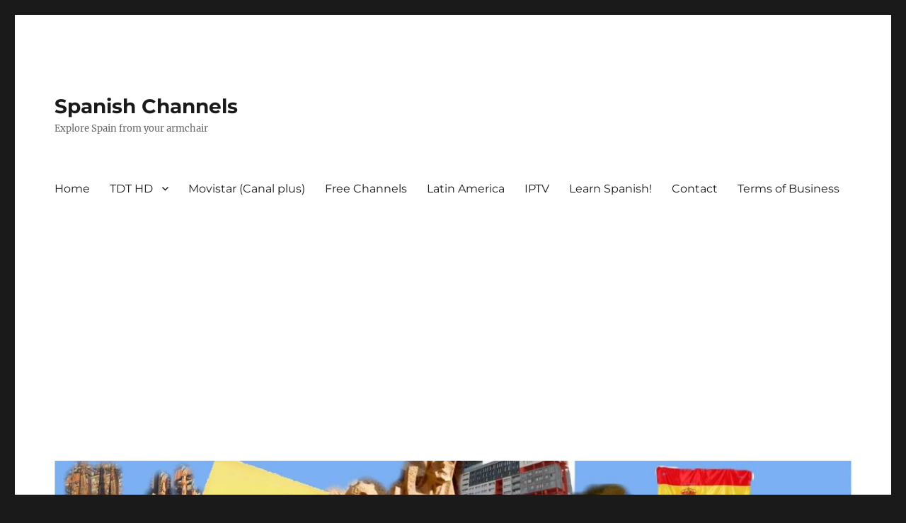

--- FILE ---
content_type: text/html; charset=UTF-8
request_url: https://www.spanishchannels.co.uk/spanish-and/
body_size: 10835
content:
<!DOCTYPE html>
<html dir="ltr" lang="en-US" class="no-js">
<head>
	<meta charset="UTF-8">
	<meta name="viewport" content="width=device-width, initial-scale=1">
	<link rel="profile" href="https://gmpg.org/xfn/11">
		<link rel="pingback" href="https://www.spanishchannels.co.uk/xmlrpc.php">
		<script>(function(html){html.className = html.className.replace(/\bno-js\b/,'js')})(document.documentElement);</script>
<title>Combinations of satellites</title>

		<!-- All in One SEO 4.9.3 - aioseo.com -->
	<meta name="description" content="It is possible to combine 2 ( or more ) satellites on a single dish, email me with your requirements" />
	<meta name="robots" content="max-image-preview:large" />
	<meta name="author" content="andy"/>
	<link rel="canonical" href="https://www.spanishchannels.co.uk/spanish-and/" />
	<meta name="generator" content="All in One SEO (AIOSEO) 4.9.3" />
		<script type="application/ld+json" class="aioseo-schema">
			{"@context":"https:\/\/schema.org","@graph":[{"@type":"Article","@id":"https:\/\/www.spanishchannels.co.uk\/spanish-and\/#article","name":"Combinations of satellites","headline":"Spanish and &#8230;..","author":{"@id":"https:\/\/www.spanishchannels.co.uk\/author\/admin\/#author"},"publisher":{"@id":"https:\/\/www.spanishchannels.co.uk\/#organization"},"datePublished":"2010-07-06T01:55:27-06:00","dateModified":"2010-07-06T01:55:27-06:00","inLanguage":"en-US","mainEntityOfPage":{"@id":"https:\/\/www.spanishchannels.co.uk\/spanish-and\/#webpage"},"isPartOf":{"@id":"https:\/\/www.spanishchannels.co.uk\/spanish-and\/#webpage"},"articleSection":"Uncategorized, Astra, Couples, Dish, Dishes, European Countries, Hispasat, Met, New Solutions, Satellite Tv, Satellites, spain, Spainish, Spanish, spanish channels, Travels, Uk Channels, Valencia Tv"},{"@type":"BreadcrumbList","@id":"https:\/\/www.spanishchannels.co.uk\/spanish-and\/#breadcrumblist","itemListElement":[{"@type":"ListItem","@id":"https:\/\/www.spanishchannels.co.uk#listItem","position":1,"name":"Home","item":"https:\/\/www.spanishchannels.co.uk","nextItem":{"@type":"ListItem","@id":"https:\/\/www.spanishchannels.co.uk\/category\/uncategorized\/#listItem","name":"Uncategorized"}},{"@type":"ListItem","@id":"https:\/\/www.spanishchannels.co.uk\/category\/uncategorized\/#listItem","position":2,"name":"Uncategorized","item":"https:\/\/www.spanishchannels.co.uk\/category\/uncategorized\/","nextItem":{"@type":"ListItem","@id":"https:\/\/www.spanishchannels.co.uk\/spanish-and\/#listItem","name":"Spanish and &#8230;.."},"previousItem":{"@type":"ListItem","@id":"https:\/\/www.spanishchannels.co.uk#listItem","name":"Home"}},{"@type":"ListItem","@id":"https:\/\/www.spanishchannels.co.uk\/spanish-and\/#listItem","position":3,"name":"Spanish and &#8230;..","previousItem":{"@type":"ListItem","@id":"https:\/\/www.spanishchannels.co.uk\/category\/uncategorized\/#listItem","name":"Uncategorized"}}]},{"@type":"Organization","@id":"https:\/\/www.spanishchannels.co.uk\/#organization","name":"Spanish Channels","description":"Explore Spain from your armchair","url":"https:\/\/www.spanishchannels.co.uk\/"},{"@type":"Person","@id":"https:\/\/www.spanishchannels.co.uk\/author\/admin\/#author","url":"https:\/\/www.spanishchannels.co.uk\/author\/admin\/","name":"andy","image":{"@type":"ImageObject","@id":"https:\/\/www.spanishchannels.co.uk\/spanish-and\/#authorImage","url":"https:\/\/secure.gravatar.com\/avatar\/b90af847389cb797443256fb4304896c?s=96&d=mm&r=g","width":96,"height":96,"caption":"andy"}},{"@type":"WebPage","@id":"https:\/\/www.spanishchannels.co.uk\/spanish-and\/#webpage","url":"https:\/\/www.spanishchannels.co.uk\/spanish-and\/","name":"Combinations of satellites","description":"It is possible to combine 2 ( or more ) satellites on a single dish, email me with your requirements","inLanguage":"en-US","isPartOf":{"@id":"https:\/\/www.spanishchannels.co.uk\/#website"},"breadcrumb":{"@id":"https:\/\/www.spanishchannels.co.uk\/spanish-and\/#breadcrumblist"},"author":{"@id":"https:\/\/www.spanishchannels.co.uk\/author\/admin\/#author"},"creator":{"@id":"https:\/\/www.spanishchannels.co.uk\/author\/admin\/#author"},"datePublished":"2010-07-06T01:55:27-06:00","dateModified":"2010-07-06T01:55:27-06:00"},{"@type":"WebSite","@id":"https:\/\/www.spanishchannels.co.uk\/#website","url":"https:\/\/www.spanishchannels.co.uk\/","name":"Spanish Channels","description":"Explore Spain from your armchair","inLanguage":"en-US","publisher":{"@id":"https:\/\/www.spanishchannels.co.uk\/#organization"}}]}
		</script>
		<!-- All in One SEO -->

<link rel="alternate" type="application/rss+xml" title="Spanish Channels &raquo; Feed" href="https://www.spanishchannels.co.uk/feed/" />
<link rel="alternate" type="application/rss+xml" title="Spanish Channels &raquo; Comments Feed" href="https://www.spanishchannels.co.uk/comments/feed/" />
<link rel="alternate" type="application/rss+xml" title="Spanish Channels &raquo; Spanish and &#8230;.. Comments Feed" href="https://www.spanishchannels.co.uk/spanish-and/feed/" />
<script>
window._wpemojiSettings = {"baseUrl":"https:\/\/s.w.org\/images\/core\/emoji\/15.0.3\/72x72\/","ext":".png","svgUrl":"https:\/\/s.w.org\/images\/core\/emoji\/15.0.3\/svg\/","svgExt":".svg","source":{"concatemoji":"https:\/\/www.spanishchannels.co.uk\/wp-includes\/js\/wp-emoji-release.min.js?ver=6.6.4"}};
/*! This file is auto-generated */
!function(i,n){var o,s,e;function c(e){try{var t={supportTests:e,timestamp:(new Date).valueOf()};sessionStorage.setItem(o,JSON.stringify(t))}catch(e){}}function p(e,t,n){e.clearRect(0,0,e.canvas.width,e.canvas.height),e.fillText(t,0,0);var t=new Uint32Array(e.getImageData(0,0,e.canvas.width,e.canvas.height).data),r=(e.clearRect(0,0,e.canvas.width,e.canvas.height),e.fillText(n,0,0),new Uint32Array(e.getImageData(0,0,e.canvas.width,e.canvas.height).data));return t.every(function(e,t){return e===r[t]})}function u(e,t,n){switch(t){case"flag":return n(e,"\ud83c\udff3\ufe0f\u200d\u26a7\ufe0f","\ud83c\udff3\ufe0f\u200b\u26a7\ufe0f")?!1:!n(e,"\ud83c\uddfa\ud83c\uddf3","\ud83c\uddfa\u200b\ud83c\uddf3")&&!n(e,"\ud83c\udff4\udb40\udc67\udb40\udc62\udb40\udc65\udb40\udc6e\udb40\udc67\udb40\udc7f","\ud83c\udff4\u200b\udb40\udc67\u200b\udb40\udc62\u200b\udb40\udc65\u200b\udb40\udc6e\u200b\udb40\udc67\u200b\udb40\udc7f");case"emoji":return!n(e,"\ud83d\udc26\u200d\u2b1b","\ud83d\udc26\u200b\u2b1b")}return!1}function f(e,t,n){var r="undefined"!=typeof WorkerGlobalScope&&self instanceof WorkerGlobalScope?new OffscreenCanvas(300,150):i.createElement("canvas"),a=r.getContext("2d",{willReadFrequently:!0}),o=(a.textBaseline="top",a.font="600 32px Arial",{});return e.forEach(function(e){o[e]=t(a,e,n)}),o}function t(e){var t=i.createElement("script");t.src=e,t.defer=!0,i.head.appendChild(t)}"undefined"!=typeof Promise&&(o="wpEmojiSettingsSupports",s=["flag","emoji"],n.supports={everything:!0,everythingExceptFlag:!0},e=new Promise(function(e){i.addEventListener("DOMContentLoaded",e,{once:!0})}),new Promise(function(t){var n=function(){try{var e=JSON.parse(sessionStorage.getItem(o));if("object"==typeof e&&"number"==typeof e.timestamp&&(new Date).valueOf()<e.timestamp+604800&&"object"==typeof e.supportTests)return e.supportTests}catch(e){}return null}();if(!n){if("undefined"!=typeof Worker&&"undefined"!=typeof OffscreenCanvas&&"undefined"!=typeof URL&&URL.createObjectURL&&"undefined"!=typeof Blob)try{var e="postMessage("+f.toString()+"("+[JSON.stringify(s),u.toString(),p.toString()].join(",")+"));",r=new Blob([e],{type:"text/javascript"}),a=new Worker(URL.createObjectURL(r),{name:"wpTestEmojiSupports"});return void(a.onmessage=function(e){c(n=e.data),a.terminate(),t(n)})}catch(e){}c(n=f(s,u,p))}t(n)}).then(function(e){for(var t in e)n.supports[t]=e[t],n.supports.everything=n.supports.everything&&n.supports[t],"flag"!==t&&(n.supports.everythingExceptFlag=n.supports.everythingExceptFlag&&n.supports[t]);n.supports.everythingExceptFlag=n.supports.everythingExceptFlag&&!n.supports.flag,n.DOMReady=!1,n.readyCallback=function(){n.DOMReady=!0}}).then(function(){return e}).then(function(){var e;n.supports.everything||(n.readyCallback(),(e=n.source||{}).concatemoji?t(e.concatemoji):e.wpemoji&&e.twemoji&&(t(e.twemoji),t(e.wpemoji)))}))}((window,document),window._wpemojiSettings);
</script>
<style id='wp-emoji-styles-inline-css'>

	img.wp-smiley, img.emoji {
		display: inline !important;
		border: none !important;
		box-shadow: none !important;
		height: 1em !important;
		width: 1em !important;
		margin: 0 0.07em !important;
		vertical-align: -0.1em !important;
		background: none !important;
		padding: 0 !important;
	}
</style>
<link rel='stylesheet' id='wp-block-library-css' href='https://www.spanishchannels.co.uk/wp-includes/css/dist/block-library/style.min.css?ver=6.6.4' media='all' />
<style id='wp-block-library-theme-inline-css'>
.wp-block-audio :where(figcaption){color:#555;font-size:13px;text-align:center}.is-dark-theme .wp-block-audio :where(figcaption){color:#ffffffa6}.wp-block-audio{margin:0 0 1em}.wp-block-code{border:1px solid #ccc;border-radius:4px;font-family:Menlo,Consolas,monaco,monospace;padding:.8em 1em}.wp-block-embed :where(figcaption){color:#555;font-size:13px;text-align:center}.is-dark-theme .wp-block-embed :where(figcaption){color:#ffffffa6}.wp-block-embed{margin:0 0 1em}.blocks-gallery-caption{color:#555;font-size:13px;text-align:center}.is-dark-theme .blocks-gallery-caption{color:#ffffffa6}:root :where(.wp-block-image figcaption){color:#555;font-size:13px;text-align:center}.is-dark-theme :root :where(.wp-block-image figcaption){color:#ffffffa6}.wp-block-image{margin:0 0 1em}.wp-block-pullquote{border-bottom:4px solid;border-top:4px solid;color:currentColor;margin-bottom:1.75em}.wp-block-pullquote cite,.wp-block-pullquote footer,.wp-block-pullquote__citation{color:currentColor;font-size:.8125em;font-style:normal;text-transform:uppercase}.wp-block-quote{border-left:.25em solid;margin:0 0 1.75em;padding-left:1em}.wp-block-quote cite,.wp-block-quote footer{color:currentColor;font-size:.8125em;font-style:normal;position:relative}.wp-block-quote.has-text-align-right{border-left:none;border-right:.25em solid;padding-left:0;padding-right:1em}.wp-block-quote.has-text-align-center{border:none;padding-left:0}.wp-block-quote.is-large,.wp-block-quote.is-style-large,.wp-block-quote.is-style-plain{border:none}.wp-block-search .wp-block-search__label{font-weight:700}.wp-block-search__button{border:1px solid #ccc;padding:.375em .625em}:where(.wp-block-group.has-background){padding:1.25em 2.375em}.wp-block-separator.has-css-opacity{opacity:.4}.wp-block-separator{border:none;border-bottom:2px solid;margin-left:auto;margin-right:auto}.wp-block-separator.has-alpha-channel-opacity{opacity:1}.wp-block-separator:not(.is-style-wide):not(.is-style-dots){width:100px}.wp-block-separator.has-background:not(.is-style-dots){border-bottom:none;height:1px}.wp-block-separator.has-background:not(.is-style-wide):not(.is-style-dots){height:2px}.wp-block-table{margin:0 0 1em}.wp-block-table td,.wp-block-table th{word-break:normal}.wp-block-table :where(figcaption){color:#555;font-size:13px;text-align:center}.is-dark-theme .wp-block-table :where(figcaption){color:#ffffffa6}.wp-block-video :where(figcaption){color:#555;font-size:13px;text-align:center}.is-dark-theme .wp-block-video :where(figcaption){color:#ffffffa6}.wp-block-video{margin:0 0 1em}:root :where(.wp-block-template-part.has-background){margin-bottom:0;margin-top:0;padding:1.25em 2.375em}
</style>
<link rel='stylesheet' id='aioseo/css/src/vue/standalone/blocks/table-of-contents/global.scss-css' href='https://www.spanishchannels.co.uk/wp-content/plugins/all-in-one-seo-pack/dist/Lite/assets/css/table-of-contents/global.e90f6d47.css?ver=4.9.3' media='all' />
<style id='classic-theme-styles-inline-css'>
/*! This file is auto-generated */
.wp-block-button__link{color:#fff;background-color:#32373c;border-radius:9999px;box-shadow:none;text-decoration:none;padding:calc(.667em + 2px) calc(1.333em + 2px);font-size:1.125em}.wp-block-file__button{background:#32373c;color:#fff;text-decoration:none}
</style>
<style id='global-styles-inline-css'>
:root{--wp--preset--aspect-ratio--square: 1;--wp--preset--aspect-ratio--4-3: 4/3;--wp--preset--aspect-ratio--3-4: 3/4;--wp--preset--aspect-ratio--3-2: 3/2;--wp--preset--aspect-ratio--2-3: 2/3;--wp--preset--aspect-ratio--16-9: 16/9;--wp--preset--aspect-ratio--9-16: 9/16;--wp--preset--color--black: #000000;--wp--preset--color--cyan-bluish-gray: #abb8c3;--wp--preset--color--white: #fff;--wp--preset--color--pale-pink: #f78da7;--wp--preset--color--vivid-red: #cf2e2e;--wp--preset--color--luminous-vivid-orange: #ff6900;--wp--preset--color--luminous-vivid-amber: #fcb900;--wp--preset--color--light-green-cyan: #7bdcb5;--wp--preset--color--vivid-green-cyan: #00d084;--wp--preset--color--pale-cyan-blue: #8ed1fc;--wp--preset--color--vivid-cyan-blue: #0693e3;--wp--preset--color--vivid-purple: #9b51e0;--wp--preset--color--dark-gray: #1a1a1a;--wp--preset--color--medium-gray: #686868;--wp--preset--color--light-gray: #e5e5e5;--wp--preset--color--blue-gray: #4d545c;--wp--preset--color--bright-blue: #007acc;--wp--preset--color--light-blue: #9adffd;--wp--preset--color--dark-brown: #402b30;--wp--preset--color--medium-brown: #774e24;--wp--preset--color--dark-red: #640c1f;--wp--preset--color--bright-red: #ff675f;--wp--preset--color--yellow: #ffef8e;--wp--preset--gradient--vivid-cyan-blue-to-vivid-purple: linear-gradient(135deg,rgba(6,147,227,1) 0%,rgb(155,81,224) 100%);--wp--preset--gradient--light-green-cyan-to-vivid-green-cyan: linear-gradient(135deg,rgb(122,220,180) 0%,rgb(0,208,130) 100%);--wp--preset--gradient--luminous-vivid-amber-to-luminous-vivid-orange: linear-gradient(135deg,rgba(252,185,0,1) 0%,rgba(255,105,0,1) 100%);--wp--preset--gradient--luminous-vivid-orange-to-vivid-red: linear-gradient(135deg,rgba(255,105,0,1) 0%,rgb(207,46,46) 100%);--wp--preset--gradient--very-light-gray-to-cyan-bluish-gray: linear-gradient(135deg,rgb(238,238,238) 0%,rgb(169,184,195) 100%);--wp--preset--gradient--cool-to-warm-spectrum: linear-gradient(135deg,rgb(74,234,220) 0%,rgb(151,120,209) 20%,rgb(207,42,186) 40%,rgb(238,44,130) 60%,rgb(251,105,98) 80%,rgb(254,248,76) 100%);--wp--preset--gradient--blush-light-purple: linear-gradient(135deg,rgb(255,206,236) 0%,rgb(152,150,240) 100%);--wp--preset--gradient--blush-bordeaux: linear-gradient(135deg,rgb(254,205,165) 0%,rgb(254,45,45) 50%,rgb(107,0,62) 100%);--wp--preset--gradient--luminous-dusk: linear-gradient(135deg,rgb(255,203,112) 0%,rgb(199,81,192) 50%,rgb(65,88,208) 100%);--wp--preset--gradient--pale-ocean: linear-gradient(135deg,rgb(255,245,203) 0%,rgb(182,227,212) 50%,rgb(51,167,181) 100%);--wp--preset--gradient--electric-grass: linear-gradient(135deg,rgb(202,248,128) 0%,rgb(113,206,126) 100%);--wp--preset--gradient--midnight: linear-gradient(135deg,rgb(2,3,129) 0%,rgb(40,116,252) 100%);--wp--preset--font-size--small: 13px;--wp--preset--font-size--medium: 20px;--wp--preset--font-size--large: 36px;--wp--preset--font-size--x-large: 42px;--wp--preset--spacing--20: 0.44rem;--wp--preset--spacing--30: 0.67rem;--wp--preset--spacing--40: 1rem;--wp--preset--spacing--50: 1.5rem;--wp--preset--spacing--60: 2.25rem;--wp--preset--spacing--70: 3.38rem;--wp--preset--spacing--80: 5.06rem;--wp--preset--shadow--natural: 6px 6px 9px rgba(0, 0, 0, 0.2);--wp--preset--shadow--deep: 12px 12px 50px rgba(0, 0, 0, 0.4);--wp--preset--shadow--sharp: 6px 6px 0px rgba(0, 0, 0, 0.2);--wp--preset--shadow--outlined: 6px 6px 0px -3px rgba(255, 255, 255, 1), 6px 6px rgba(0, 0, 0, 1);--wp--preset--shadow--crisp: 6px 6px 0px rgba(0, 0, 0, 1);}:where(.is-layout-flex){gap: 0.5em;}:where(.is-layout-grid){gap: 0.5em;}body .is-layout-flex{display: flex;}.is-layout-flex{flex-wrap: wrap;align-items: center;}.is-layout-flex > :is(*, div){margin: 0;}body .is-layout-grid{display: grid;}.is-layout-grid > :is(*, div){margin: 0;}:where(.wp-block-columns.is-layout-flex){gap: 2em;}:where(.wp-block-columns.is-layout-grid){gap: 2em;}:where(.wp-block-post-template.is-layout-flex){gap: 1.25em;}:where(.wp-block-post-template.is-layout-grid){gap: 1.25em;}.has-black-color{color: var(--wp--preset--color--black) !important;}.has-cyan-bluish-gray-color{color: var(--wp--preset--color--cyan-bluish-gray) !important;}.has-white-color{color: var(--wp--preset--color--white) !important;}.has-pale-pink-color{color: var(--wp--preset--color--pale-pink) !important;}.has-vivid-red-color{color: var(--wp--preset--color--vivid-red) !important;}.has-luminous-vivid-orange-color{color: var(--wp--preset--color--luminous-vivid-orange) !important;}.has-luminous-vivid-amber-color{color: var(--wp--preset--color--luminous-vivid-amber) !important;}.has-light-green-cyan-color{color: var(--wp--preset--color--light-green-cyan) !important;}.has-vivid-green-cyan-color{color: var(--wp--preset--color--vivid-green-cyan) !important;}.has-pale-cyan-blue-color{color: var(--wp--preset--color--pale-cyan-blue) !important;}.has-vivid-cyan-blue-color{color: var(--wp--preset--color--vivid-cyan-blue) !important;}.has-vivid-purple-color{color: var(--wp--preset--color--vivid-purple) !important;}.has-black-background-color{background-color: var(--wp--preset--color--black) !important;}.has-cyan-bluish-gray-background-color{background-color: var(--wp--preset--color--cyan-bluish-gray) !important;}.has-white-background-color{background-color: var(--wp--preset--color--white) !important;}.has-pale-pink-background-color{background-color: var(--wp--preset--color--pale-pink) !important;}.has-vivid-red-background-color{background-color: var(--wp--preset--color--vivid-red) !important;}.has-luminous-vivid-orange-background-color{background-color: var(--wp--preset--color--luminous-vivid-orange) !important;}.has-luminous-vivid-amber-background-color{background-color: var(--wp--preset--color--luminous-vivid-amber) !important;}.has-light-green-cyan-background-color{background-color: var(--wp--preset--color--light-green-cyan) !important;}.has-vivid-green-cyan-background-color{background-color: var(--wp--preset--color--vivid-green-cyan) !important;}.has-pale-cyan-blue-background-color{background-color: var(--wp--preset--color--pale-cyan-blue) !important;}.has-vivid-cyan-blue-background-color{background-color: var(--wp--preset--color--vivid-cyan-blue) !important;}.has-vivid-purple-background-color{background-color: var(--wp--preset--color--vivid-purple) !important;}.has-black-border-color{border-color: var(--wp--preset--color--black) !important;}.has-cyan-bluish-gray-border-color{border-color: var(--wp--preset--color--cyan-bluish-gray) !important;}.has-white-border-color{border-color: var(--wp--preset--color--white) !important;}.has-pale-pink-border-color{border-color: var(--wp--preset--color--pale-pink) !important;}.has-vivid-red-border-color{border-color: var(--wp--preset--color--vivid-red) !important;}.has-luminous-vivid-orange-border-color{border-color: var(--wp--preset--color--luminous-vivid-orange) !important;}.has-luminous-vivid-amber-border-color{border-color: var(--wp--preset--color--luminous-vivid-amber) !important;}.has-light-green-cyan-border-color{border-color: var(--wp--preset--color--light-green-cyan) !important;}.has-vivid-green-cyan-border-color{border-color: var(--wp--preset--color--vivid-green-cyan) !important;}.has-pale-cyan-blue-border-color{border-color: var(--wp--preset--color--pale-cyan-blue) !important;}.has-vivid-cyan-blue-border-color{border-color: var(--wp--preset--color--vivid-cyan-blue) !important;}.has-vivid-purple-border-color{border-color: var(--wp--preset--color--vivid-purple) !important;}.has-vivid-cyan-blue-to-vivid-purple-gradient-background{background: var(--wp--preset--gradient--vivid-cyan-blue-to-vivid-purple) !important;}.has-light-green-cyan-to-vivid-green-cyan-gradient-background{background: var(--wp--preset--gradient--light-green-cyan-to-vivid-green-cyan) !important;}.has-luminous-vivid-amber-to-luminous-vivid-orange-gradient-background{background: var(--wp--preset--gradient--luminous-vivid-amber-to-luminous-vivid-orange) !important;}.has-luminous-vivid-orange-to-vivid-red-gradient-background{background: var(--wp--preset--gradient--luminous-vivid-orange-to-vivid-red) !important;}.has-very-light-gray-to-cyan-bluish-gray-gradient-background{background: var(--wp--preset--gradient--very-light-gray-to-cyan-bluish-gray) !important;}.has-cool-to-warm-spectrum-gradient-background{background: var(--wp--preset--gradient--cool-to-warm-spectrum) !important;}.has-blush-light-purple-gradient-background{background: var(--wp--preset--gradient--blush-light-purple) !important;}.has-blush-bordeaux-gradient-background{background: var(--wp--preset--gradient--blush-bordeaux) !important;}.has-luminous-dusk-gradient-background{background: var(--wp--preset--gradient--luminous-dusk) !important;}.has-pale-ocean-gradient-background{background: var(--wp--preset--gradient--pale-ocean) !important;}.has-electric-grass-gradient-background{background: var(--wp--preset--gradient--electric-grass) !important;}.has-midnight-gradient-background{background: var(--wp--preset--gradient--midnight) !important;}.has-small-font-size{font-size: var(--wp--preset--font-size--small) !important;}.has-medium-font-size{font-size: var(--wp--preset--font-size--medium) !important;}.has-large-font-size{font-size: var(--wp--preset--font-size--large) !important;}.has-x-large-font-size{font-size: var(--wp--preset--font-size--x-large) !important;}
:where(.wp-block-post-template.is-layout-flex){gap: 1.25em;}:where(.wp-block-post-template.is-layout-grid){gap: 1.25em;}
:where(.wp-block-columns.is-layout-flex){gap: 2em;}:where(.wp-block-columns.is-layout-grid){gap: 2em;}
:root :where(.wp-block-pullquote){font-size: 1.5em;line-height: 1.6;}
</style>
<link rel='stylesheet' id='twentysixteen-fonts-css' href='https://www.spanishchannels.co.uk/wp-content/themes/twentysixteen/fonts/merriweather-plus-montserrat-plus-inconsolata.css?ver=20230328' media='all' />
<link rel='stylesheet' id='genericons-css' href='https://www.spanishchannels.co.uk/wp-content/themes/twentysixteen/genericons/genericons.css?ver=20201208' media='all' />
<link rel='stylesheet' id='twentysixteen-style-css' href='https://www.spanishchannels.co.uk/wp-content/themes/twentysixteen/style.css?ver=20240716' media='all' />
<link rel='stylesheet' id='twentysixteen-block-style-css' href='https://www.spanishchannels.co.uk/wp-content/themes/twentysixteen/css/blocks.css?ver=20240117' media='all' />
<!--[if lt IE 10]>
<link rel='stylesheet' id='twentysixteen-ie-css' href='https://www.spanishchannels.co.uk/wp-content/themes/twentysixteen/css/ie.css?ver=20170530' media='all' />
<![endif]-->
<!--[if lt IE 9]>
<link rel='stylesheet' id='twentysixteen-ie8-css' href='https://www.spanishchannels.co.uk/wp-content/themes/twentysixteen/css/ie8.css?ver=20170530' media='all' />
<![endif]-->
<!--[if lt IE 8]>
<link rel='stylesheet' id='twentysixteen-ie7-css' href='https://www.spanishchannels.co.uk/wp-content/themes/twentysixteen/css/ie7.css?ver=20170530' media='all' />
<![endif]-->
<!--[if lt IE 9]>
<script src="https://www.spanishchannels.co.uk/wp-content/themes/twentysixteen/js/html5.js?ver=3.7.3" id="twentysixteen-html5-js"></script>
<![endif]-->
<script src="https://www.spanishchannels.co.uk/wp-includes/js/jquery/jquery.min.js?ver=3.7.1" id="jquery-core-js"></script>
<script src="https://www.spanishchannels.co.uk/wp-includes/js/jquery/jquery-migrate.min.js?ver=3.4.1" id="jquery-migrate-js"></script>
<script id="twentysixteen-script-js-extra">
var screenReaderText = {"expand":"expand child menu","collapse":"collapse child menu"};
</script>
<script src="https://www.spanishchannels.co.uk/wp-content/themes/twentysixteen/js/functions.js?ver=20230629" id="twentysixteen-script-js" defer data-wp-strategy="defer"></script>
<link rel="https://api.w.org/" href="https://www.spanishchannels.co.uk/wp-json/" /><link rel="alternate" title="JSON" type="application/json" href="https://www.spanishchannels.co.uk/wp-json/wp/v2/posts/85" /><link rel="EditURI" type="application/rsd+xml" title="RSD" href="https://www.spanishchannels.co.uk/xmlrpc.php?rsd" />
<meta name="generator" content="WordPress 6.6.4" />
<link rel='shortlink' href='https://www.spanishchannels.co.uk/?p=85' />
<link rel="alternate" title="oEmbed (JSON)" type="application/json+oembed" href="https://www.spanishchannels.co.uk/wp-json/oembed/1.0/embed?url=https%3A%2F%2Fwww.spanishchannels.co.uk%2Fspanish-and%2F" />
<link rel="alternate" title="oEmbed (XML)" type="text/xml+oembed" href="https://www.spanishchannels.co.uk/wp-json/oembed/1.0/embed?url=https%3A%2F%2Fwww.spanishchannels.co.uk%2Fspanish-and%2F&#038;format=xml" />

<script async src="https://pagead2.googlesyndication.com/pagead/js/adsbygoogle.js?client=ca-pub-8351356075283904"
     crossorigin="anonymous"></script>


<meta name="generator" content="Elementor 3.34.2; features: additional_custom_breakpoints; settings: css_print_method-external, google_font-enabled, font_display-auto">
			<style>
				.e-con.e-parent:nth-of-type(n+4):not(.e-lazyloaded):not(.e-no-lazyload),
				.e-con.e-parent:nth-of-type(n+4):not(.e-lazyloaded):not(.e-no-lazyload) * {
					background-image: none !important;
				}
				@media screen and (max-height: 1024px) {
					.e-con.e-parent:nth-of-type(n+3):not(.e-lazyloaded):not(.e-no-lazyload),
					.e-con.e-parent:nth-of-type(n+3):not(.e-lazyloaded):not(.e-no-lazyload) * {
						background-image: none !important;
					}
				}
				@media screen and (max-height: 640px) {
					.e-con.e-parent:nth-of-type(n+2):not(.e-lazyloaded):not(.e-no-lazyload),
					.e-con.e-parent:nth-of-type(n+2):not(.e-lazyloaded):not(.e-no-lazyload) * {
						background-image: none !important;
					}
				}
			</style>
			<link rel="icon" href="https://www.spanishchannels.co.uk/wp-content/uploads/2024/09/cropped-spanishflag-32x32.jpg" sizes="32x32" />
<link rel="icon" href="https://www.spanishchannels.co.uk/wp-content/uploads/2024/09/cropped-spanishflag-192x192.jpg" sizes="192x192" />
<link rel="apple-touch-icon" href="https://www.spanishchannels.co.uk/wp-content/uploads/2024/09/cropped-spanishflag-180x180.jpg" />
<meta name="msapplication-TileImage" content="https://www.spanishchannels.co.uk/wp-content/uploads/2024/09/cropped-spanishflag-270x270.jpg" />
</head>

<body class="post-template-default single single-post postid-85 single-format-standard wp-embed-responsive group-blog elementor-default elementor-kit-346">
<div id="page" class="site">
	<div class="site-inner">
		<a class="skip-link screen-reader-text" href="#content">
			Skip to content		</a>

		<header id="masthead" class="site-header">
			<div class="site-header-main">
				<div class="site-branding">
					
											<p class="site-title"><a href="https://www.spanishchannels.co.uk/" rel="home">Spanish Channels</a></p>
												<p class="site-description">Explore Spain from your armchair</p>
									</div><!-- .site-branding -->

									<button id="menu-toggle" class="menu-toggle">Menu</button>

					<div id="site-header-menu" class="site-header-menu">
													<nav id="site-navigation" class="main-navigation" aria-label="Primary Menu">
								<div class="menu-main-container"><ul id="menu-main" class="primary-menu"><li id="menu-item-285" class="menu-item menu-item-type-custom menu-item-object-custom menu-item-home menu-item-285"><a href="http://www.spanishchannels.co.uk/">Home</a></li>
<li id="menu-item-311" class="menu-item menu-item-type-post_type menu-item-object-page menu-item-has-children menu-item-311"><a href="https://www.spanishchannels.co.uk/spanish-tdt-hd-box-is-now-available/">TDT HD</a>
<ul class="sub-menu">
	<li id="menu-item-324" class="menu-item menu-item-type-post_type menu-item-object-page menu-item-324"><a href="https://www.spanishchannels.co.uk/tdt-viewing-spanish-channels-in-the-uk/">TDT  in the UK</a></li>
</ul>
</li>
<li id="menu-item-305" class="menu-item menu-item-type-post_type menu-item-object-page menu-item-305"><a href="https://www.spanishchannels.co.uk/movistar-canal-plus-spanish-tv-installed-in-the-uk/">Movistar (Canal plus)</a></li>
<li id="menu-item-288" class="menu-item menu-item-type-post_type menu-item-object-post menu-item-288"><a href="https://www.spanishchannels.co.uk/spanish-channels/">Free Channels</a></li>
<li id="menu-item-309" class="menu-item menu-item-type-post_type menu-item-object-page menu-item-309"><a href="https://www.spanishchannels.co.uk/televisa-and-latin-america/">Latin America</a></li>
<li id="menu-item-359" class="menu-item menu-item-type-post_type menu-item-object-page menu-item-359"><a href="https://www.spanishchannels.co.uk/spanish-iptv/">IPTV</a></li>
<li id="menu-item-377" class="menu-item menu-item-type-post_type menu-item-object-page menu-item-377"><a href="https://www.spanishchannels.co.uk/learn-spanish/">Learn Spanish!</a></li>
<li id="menu-item-286" class="menu-item menu-item-type-post_type menu-item-object-page menu-item-286"><a href="https://www.spanishchannels.co.uk/contact-me/">Contact</a></li>
<li id="menu-item-531" class="menu-item menu-item-type-post_type menu-item-object-page menu-item-531"><a href="https://www.spanishchannels.co.uk/terms-of-business/">Terms of Business</a></li>
</ul></div>							</nav><!-- .main-navigation -->
						
											</div><!-- .site-header-menu -->
							</div><!-- .site-header-main -->

											<div class="header-image">
					<a href="https://www.spanishchannels.co.uk/" rel="home">
						<img fetchpriority="high" src="https://www.spanishchannels.co.uk/wp-content/uploads/2017/12/cropped-spbackground2.jpg" width="1200" height="280" alt="Spanish Channels" sizes="(max-width: 709px) 85vw, (max-width: 909px) 81vw, (max-width: 1362px) 88vw, 1200px" srcset="https://www.spanishchannels.co.uk/wp-content/uploads/2017/12/cropped-spbackground2.jpg 1200w, https://www.spanishchannels.co.uk/wp-content/uploads/2017/12/cropped-spbackground2-300x70.jpg 300w, https://www.spanishchannels.co.uk/wp-content/uploads/2017/12/cropped-spbackground2-768x179.jpg 768w, https://www.spanishchannels.co.uk/wp-content/uploads/2017/12/cropped-spbackground2-1024x239.jpg 1024w" decoding="async" />					</a>
				</div><!-- .header-image -->
					</header><!-- .site-header -->

		<div id="content" class="site-content">

<div id="primary" class="content-area">
	<main id="main" class="site-main">
		
<article id="post-85" class="post-85 post type-post status-publish format-standard hentry category-uncategorized tag-astra tag-couples tag-dish tag-dishes tag-european-countries tag-hispasat tag-met tag-new-solutions tag-satellite-tv tag-satellites tag-spain tag-spainish tag-spanish tag-spanish-channels tag-travels tag-uk-channels tag-valencia-tv">
	<header class="entry-header">
		<h1 class="entry-title">Spanish and &#8230;..</h1>	</header><!-- .entry-header -->

	
	
	<div class="entry-content">
		<p>Having met some amazing couples on my travels installing satellites, I am aware that  not everyone wants just Spanish channels. I have been asked for Greek and Spainish, French and Spanish, German and Spanish, Dutch and Spanish&#8230;.. and the list grows every day.</p>
<p>If you would like a quote for satellite tv from 2 countries, I am always happy to come up with new solutions.</p>
<p>Dont forget too, that Uk channels can be combined with Spanish on a  single dish, you dont have to have 2 dishes ( ** except Hispasat , if you want Valencia tv **)</p>
	</div><!-- .entry-content -->

	<footer class="entry-footer">
		<span class="byline"><span class="author vcard"><img alt='' src='https://secure.gravatar.com/avatar/b90af847389cb797443256fb4304896c?s=49&#038;d=mm&#038;r=g' srcset='https://secure.gravatar.com/avatar/b90af847389cb797443256fb4304896c?s=98&#038;d=mm&#038;r=g 2x' class='avatar avatar-49 photo' height='49' width='49' decoding='async'/><span class="screen-reader-text">Author </span> <a class="url fn n" href="https://www.spanishchannels.co.uk/author/admin/">andy</a></span></span><span class="posted-on"><span class="screen-reader-text">Posted on </span><a href="https://www.spanishchannels.co.uk/spanish-and/" rel="bookmark"><time class="entry-date published updated" datetime="2010-07-06T01:55:27-06:00">07/06/2010</time></a></span><span class="tags-links"><span class="screen-reader-text">Tags </span><a href="https://www.spanishchannels.co.uk/tag/astra/" rel="tag">Astra</a>, <a href="https://www.spanishchannels.co.uk/tag/couples/" rel="tag">Couples</a>, <a href="https://www.spanishchannels.co.uk/tag/dish/" rel="tag">Dish</a>, <a href="https://www.spanishchannels.co.uk/tag/dishes/" rel="tag">Dishes</a>, <a href="https://www.spanishchannels.co.uk/tag/european-countries/" rel="tag">European Countries</a>, <a href="https://www.spanishchannels.co.uk/tag/hispasat/" rel="tag">Hispasat</a>, <a href="https://www.spanishchannels.co.uk/tag/met/" rel="tag">Met</a>, <a href="https://www.spanishchannels.co.uk/tag/new-solutions/" rel="tag">New Solutions</a>, <a href="https://www.spanishchannels.co.uk/tag/satellite-tv/" rel="tag">Satellite Tv</a>, <a href="https://www.spanishchannels.co.uk/tag/satellites/" rel="tag">Satellites</a>, <a href="https://www.spanishchannels.co.uk/tag/spain/" rel="tag">spain</a>, <a href="https://www.spanishchannels.co.uk/tag/spainish/" rel="tag">Spainish</a>, <a href="https://www.spanishchannels.co.uk/tag/spanish/" rel="tag">Spanish</a>, <a href="https://www.spanishchannels.co.uk/tag/spanish-channels/" rel="tag">spanish channels</a>, <a href="https://www.spanishchannels.co.uk/tag/travels/" rel="tag">Travels</a>, <a href="https://www.spanishchannels.co.uk/tag/uk-channels/" rel="tag">Uk Channels</a>, <a href="https://www.spanishchannels.co.uk/tag/valencia-tv/" rel="tag">Valencia Tv</a></span>			</footer><!-- .entry-footer -->
</article><!-- #post-85 -->

<div id="comments" class="comments-area">

	
	
		<div id="respond" class="comment-respond">
		<h2 id="reply-title" class="comment-reply-title">Leave a Reply</h2><form action="https://www.spanishchannels.co.uk/wp-comments-post.php" method="post" id="commentform" class="comment-form" novalidate><p class="comment-notes"><span id="email-notes">Your email address will not be published.</span> <span class="required-field-message">Required fields are marked <span class="required">*</span></span></p><p class="comment-form-comment"><label for="comment">Comment <span class="required">*</span></label> <textarea id="comment" name="comment" cols="45" rows="8" maxlength="65525" required></textarea></p><p class="comment-form-author"><label for="author">Name <span class="required">*</span></label> <input id="author" name="author" type="text" value="" size="30" maxlength="245" autocomplete="name" required /></p>
<p class="comment-form-email"><label for="email">Email <span class="required">*</span></label> <input id="email" name="email" type="email" value="" size="30" maxlength="100" aria-describedby="email-notes" autocomplete="email" required /></p>
<p class="comment-form-url"><label for="url">Website</label> <input id="url" name="url" type="url" value="" size="30" maxlength="200" autocomplete="url" /></p>
<p class="comment-form-cookies-consent"><input id="wp-comment-cookies-consent" name="wp-comment-cookies-consent" type="checkbox" value="yes" /> <label for="wp-comment-cookies-consent">Save my name, email, and website in this browser for the next time I comment.</label></p>
<p class="form-submit"><input name="submit" type="submit" id="submit" class="submit" value="Post Comment" /> <input type='hidden' name='comment_post_ID' value='85' id='comment_post_ID' />
<input type='hidden' name='comment_parent' id='comment_parent' value='0' />
</p></form>	</div><!-- #respond -->
	
</div><!-- .comments-area -->

	<nav class="navigation post-navigation" aria-label="Posts">
		<h2 class="screen-reader-text">Post navigation</h2>
		<div class="nav-links"><div class="nav-previous"><a href="https://www.spanishchannels.co.uk/tve-news-astra-1-to-stop-tvei-broadcasts/" rel="prev"><span class="meta-nav" aria-hidden="true">Previous</span> <span class="screen-reader-text">Previous post:</span> <span class="post-title">TVE News :- Astra 1 to stop TVEi broadcasts</span></a></div><div class="nav-next"><a href="https://www.spanishchannels.co.uk/chile-satellite-tv/" rel="next"><span class="meta-nav" aria-hidden="true">Next</span> <span class="screen-reader-text">Next post:</span> <span class="post-title">Chile satellite tv</span></a></div></div>
	</nav>
	</main><!-- .site-main -->

	
</div><!-- .content-area -->


	<aside id="secondary" class="sidebar widget-area">
		<section id="text-340901392" class="widget widget_text"><h2 class="widget-title">Contact Us</h2>			<div class="textwidget"><a href=http://www.spanishchannels.co.uk/contact-me> Contact me</a></div>
		</section><section id="text-340901393" class="widget widget_text">			<div class="textwidget"><a id="west"></a>
<big>West Europe</big>
<br />  <br />
<li><a href="https://www.satellitetveurope.co.uk/watch-french-channels-in-the-uk">France</a></li>
<li><a href="https://www.satellitetveurope.co.uk/satellite-receivers-for-french-channels/">French Receivers</a></li>
<li><a href="https://www.satellitetveurope.co.uk/Watch-Spanish-tv-in-the-UK">Spain</a></li> 
<li><a href="https://www.satellitetveurope.co.uk/watch-german-channels-in-the-uk">Germany</a></li>

<li><a href="https://www.satellitetveurope.co.uk/german-satellite-news/">German Satellite News</a></li>
<li><a href="https://www.satellitetveurope.co.uk/watch-italian-tv-in-the-uk">Italy</a></li>
<li><a href="https://www.satellitetveurope.co.uk/italian-satellite-tv-news/">Italian Satellite News</a></li>
<li><a href="https://www.satellitetveurope.co.uk/Watch-Dutch-tv-here-in-the-uk">Netherlands</a></li>
<li><a href="https://www.satellitetveurope.co.uk/watch-satellite-tv-from-belgium/">Belgium - Telesat</a></li>
<li><a href="https://www.satellitetveurope.co.uk/watch-vlaanderen-tv-from-flanders-in-the-uk">Belgium - Vlaanderen</a></li>
<li><a href="https://www.satellitetveurope.co.uk/watch-portuguese-channels-here-in-the-uk">Portugal</a></li>
<li><a href="https://www.satellitetveurope.co.uk/Watch-Swiss-satellite-tv-in-the -Uk">Switzerland</a></li>
<li><a href="https://www.satellitetveurope.co.uk/watch-greek-channels-in-the-uk">Greece</a></li>

<li><a href="https://www.satellitetveurope.co.uk/watch-freesat-uk-television/">Uk Freesat</a></li>

<li><a href="https://www.satellitetveurope.co.uk/saorsat.html">Saorsat- Ireland</a>         </li>
<li><a href="https://www.satellitetveurope.co.uk/watch-all-europe-satellite-tv">Main Europe </a></li>
<li><a href="https://www.satellitetveurope.co.uk/all-europe-satellite-tv-plus-uk-channels/">All Europe +UK</a> </li>
<li><a href="https://www.satellitetveurope.co.uk/all-europe-including-swiss-tv/">All Europe +Swiss</a> </li>
<li><a href="https://www.satellitetveurope.co.uk/watch-all-europe-satellite-tv-tnt/">All Europe TNT</a> </li>

<li><a href="https://www.satellitetveurope.co.uk/watch-scandinavian-tv-by-satellite/">Norway</a></li>
<li><a href="https://www.satellitetveurope.co.uk/watch-scandinavian-tv-by-satellite/">Sweden</a></li>
<li><a href="https://www.satellitetveurope.co.uk/watch-scandinavian-tv-by-satellite/">Denmark</a></li>
<li><a href="https://www.satellitetveurope.co.uk/watch-scandinavian-tv-by-satellite/">Finland</a></li> 
<br />  <br />
<big>East Europe</big>
<br />  <br />
<li><a href="https://www.satellitetveurope.co.uk/Watch-Russian-tv-by-satellite-in-the-uk">Russia</a></li>
<li><a href="https://www.satellitetveurope.co.uk/Watch-Polish-Satellite-TV-Channels-in-the-UK/">Poland</a></li>
<li><a href="https://www.satellitetveurope.co.uk/watch-romanian-satellite-tv-in-the-uk">Romania</a></li>
<li><a href="https://www.satellitetveurope.co.uk/watch-czech-satellite-in-the-uk/">Czech/Slovak</a></li>
<li><a href="https://www.satellitetveurope.co.uk/how-to-watch-tv-from-armenia-in-the-uk/">Armenia</a></li>
<li><a href="https://www.satellitetveurope.co.uk/watch-hotbird-satellite-channels">Azerbaijan</a></li>
<li><a href="https://www.satellitetveurope.co.uk/watch-hotbird-satellite-channels">Estonia</a> </li>
<li><a href="https://www.satellitetveurope.co.uk/how-to-watch-satellite-tv-from-georgia/">Georgia</a></li>
<li><a href="https://www.satellitetveurope.co.uk/Watching-Hungarian-TV-in-the-UK/">Hungary</a></li>
<li><a href="https://www.satellitetveurope.co.uk/watch-tv-from-kazakhstan-in-the-uk">Kazakhstan</a></li> 
<li><a href="https://www.satellitetveurope.co.uk/watch-hotbird-satellite-channels">Kurdistan</a></li>
<li><a href="https://www.satellitetveurope.co.uk/how-to-install-ukraine-tv-in-the-uk/">Ukraine</a></li>


<br />  <br />
<big>Balkans</big>
<li><a href="https://www.satellitetveurope.co.uk/watch-balkan-countries-tv-by-satellite">Albania</a> </li>
<li><a href="https://www.satellitetveurope.co.uk/watch-balkan-countries-tv-by-satellite">Bosnia Herzegovina</a> </li>
<li><a href="https://www.satellitetveurope.co.uk/watch-bulgarian-satellite-tv-in-the-uk">Bulgaria</a></li>
<li><a href="https://www.satellitetveurope.co.uk/watch-balkan-countries-tv-by-satellite">Croatia</a> </li>
<li><a href="https://www.satellitetveurope.co.uk/watch-balkan-countries-tv-by-satellite">Kosovo</a> </li>
<li><a href="https://www.satellitetveurope.co.uk/watch-balkan-countries-tv-by-satellite">Macedonia</a> </li>
<li><a href="https://www.satellitetveurope.co.uk/watch-balkan-countries-tv-by-satellite">Montenegro</a> </li>
<li><a href="https://www.satellitetveurope.co.uk/watch-balkan-countries-tv-by-satellite">Romania</a> </li>
<li><a href="https://www.satellitetveurope.co.uk/watch-balkan-countries-tv-by-satellite">Serbia</a> </li>
<li><a href="https://www.satellitetveurope.co.uk/watch-balkan-countries-tv-by-satellite">Slovenia</a> </li></div>
		</section><section id="text-340901395" class="widget widget_text"><h2 class="widget-title">Latin America</h2>			<div class="textwidget">    <ul>  
<li><a href="http://www.satellitetveurope.co.uk/allspain.html">Cuba, Venezuela, Spanish</a></li>
      <li><a href="http://www.satellitetveurope.co.uk/alllatino.html">Televisa ( mex ) </a></li>
      <li><a href="http://www.satellitetveurope.co.uk/allbrazil.html">Brazil ( Globo )</a></li>
      <li><a href="http://www.satellitetveurope.co.uk/allchile.html">Chile</a></li>
    </ul></div>
		</section><section id="text-340901396" class="widget widget_text"><h2 class="widget-title">Arabic Turkish Berber Farsi</h2>			<div class="textwidget">    
  <ul>
    <li><a href="http://www.satellitetveurope.co.uk/allarab.html">Abu Dhabi</a></li>
    <li><a href="http://www.satellitetveurope.co.uk/allalgeria.html">Algeria</a></li>
    <li><a href="http://www.satellitetveurope.co.uk/allazerbaijan.html">Azerbaijan</a></li>
    <li><a href="http://www.satellitetveurope.co.uk/allarab.html">Dubai</a></li>
    <li><a href="http://www.satellitetveurope.co.uk/allarab.html">Egypt</a></li>
    <li><a href="http://www.satellitetveurope.co.uk/allgreece.html">Greece</a></li>
    <li><a href="http://www.satellitetveurope.co.uk/allarab.html">Iran</a></li>
    <li><a href="http://www.satellitetveurope.co.uk/allarab.html">Iraq</a></li>
    <li>Jordan</li>
    <li><a href="http://www.satellitetveurope.co.uk/allkurdish.html">Kurdistan</a></li>
    <li>Lebanon</li>
    <li><a href="http://www.satellitetveurope.co.uk/allarab.html">Libiya</a></li>
    <li><a href="http://www.satellitetveurope.co.uk/allarab.html">Oman</a></li>
    <li><a href="http://www.satellitetveurope.co.uk/allarab.html">Persia</a></li>
    <li><a href="http://www.satellitetveurope.co.uk/allarab.html">Qatar</a></li>
    <li><a href="http://www.satellitetveurope.co.uk/allarab.html">Saudi Arabia</a></li>
    <li><a href="http://www.satellitetveurope.co.uk/allarab.html">Sudan</a></li>
    <li><a href="http://www.satellitetveurope.co.uk/allarab.html">Syria</a></li>
    <li><a href="http://www.satellitetveurope.co.uk/allturkey.html">Turkey</a></li>
  </ul>
  </div>
		</section><section id="text-340901397" class="widget widget_text"><h2 class="widget-title">Sites of Interest</h2>			<div class="textwidget"><ul>
<li><a href="http://www.free-xboxlive.com">free xbox live gold </a></li>
<li><a href="http://www.gifts-for-free.co.uk">Fantastic Free Gifts</a></li>
<li><a href="http://www.freebiethings.co.uk">Free Nintendo 3DS</a></li>
<li><a href="http://www.iphone-for-free.co.uk">Free iPhone 4 </a></li>
<li><a href="http://www.repairyourxbox.co.uk"> Xbox 360 Repairs</a></li>

<li><a href="https://www.souledamerican.com/"> Soled American</a></li>
</ul>
</div>
		</section><section id="text-340901398" class="widget widget_text"><h2 class="widget-title">We can install 7 days a week !</h2>			<div class="textwidget"><img class="aligncenter size-full wp-image-225" src="http://www.spanishchannels.co.uk/wp-content/uploads/2014/05/7days.jpg" alt="7days" width="200" height="227" /></div>
		</section>	</aside><!-- .sidebar .widget-area -->

		</div><!-- .site-content -->

		<footer id="colophon" class="site-footer">
							<nav class="main-navigation" aria-label="Footer Primary Menu">
					<div class="menu-main-container"><ul id="menu-main-1" class="primary-menu"><li class="menu-item menu-item-type-custom menu-item-object-custom menu-item-home menu-item-285"><a href="http://www.spanishchannels.co.uk/">Home</a></li>
<li class="menu-item menu-item-type-post_type menu-item-object-page menu-item-has-children menu-item-311"><a href="https://www.spanishchannels.co.uk/spanish-tdt-hd-box-is-now-available/">TDT HD</a>
<ul class="sub-menu">
	<li class="menu-item menu-item-type-post_type menu-item-object-page menu-item-324"><a href="https://www.spanishchannels.co.uk/tdt-viewing-spanish-channels-in-the-uk/">TDT  in the UK</a></li>
</ul>
</li>
<li class="menu-item menu-item-type-post_type menu-item-object-page menu-item-305"><a href="https://www.spanishchannels.co.uk/movistar-canal-plus-spanish-tv-installed-in-the-uk/">Movistar (Canal plus)</a></li>
<li class="menu-item menu-item-type-post_type menu-item-object-post menu-item-288"><a href="https://www.spanishchannels.co.uk/spanish-channels/">Free Channels</a></li>
<li class="menu-item menu-item-type-post_type menu-item-object-page menu-item-309"><a href="https://www.spanishchannels.co.uk/televisa-and-latin-america/">Latin America</a></li>
<li class="menu-item menu-item-type-post_type menu-item-object-page menu-item-359"><a href="https://www.spanishchannels.co.uk/spanish-iptv/">IPTV</a></li>
<li class="menu-item menu-item-type-post_type menu-item-object-page menu-item-377"><a href="https://www.spanishchannels.co.uk/learn-spanish/">Learn Spanish!</a></li>
<li class="menu-item menu-item-type-post_type menu-item-object-page menu-item-286"><a href="https://www.spanishchannels.co.uk/contact-me/">Contact</a></li>
<li class="menu-item menu-item-type-post_type menu-item-object-page menu-item-531"><a href="https://www.spanishchannels.co.uk/terms-of-business/">Terms of Business</a></li>
</ul></div>				</nav><!-- .main-navigation -->
			
			
			<div class="site-info">
								<span class="site-title"><a href="https://www.spanishchannels.co.uk/" rel="home">Spanish Channels</a></span>
								<a href="https://wordpress.org/" class="imprint">
					Proudly powered by WordPress				</a>
			</div><!-- .site-info -->
		</footer><!-- .site-footer -->
	</div><!-- .site-inner -->
</div><!-- .site -->



			<script>
				const lazyloadRunObserver = () => {
					const lazyloadBackgrounds = document.querySelectorAll( `.e-con.e-parent:not(.e-lazyloaded)` );
					const lazyloadBackgroundObserver = new IntersectionObserver( ( entries ) => {
						entries.forEach( ( entry ) => {
							if ( entry.isIntersecting ) {
								let lazyloadBackground = entry.target;
								if( lazyloadBackground ) {
									lazyloadBackground.classList.add( 'e-lazyloaded' );
								}
								lazyloadBackgroundObserver.unobserve( entry.target );
							}
						});
					}, { rootMargin: '200px 0px 200px 0px' } );
					lazyloadBackgrounds.forEach( ( lazyloadBackground ) => {
						lazyloadBackgroundObserver.observe( lazyloadBackground );
					} );
				};
				const events = [
					'DOMContentLoaded',
					'elementor/lazyload/observe',
				];
				events.forEach( ( event ) => {
					document.addEventListener( event, lazyloadRunObserver );
				} );
			</script>
			</body>
</html>


--- FILE ---
content_type: text/html; charset=utf-8
request_url: https://www.google.com/recaptcha/api2/aframe
body_size: 267
content:
<!DOCTYPE HTML><html><head><meta http-equiv="content-type" content="text/html; charset=UTF-8"></head><body><script nonce="j32yQHucC8hqVXbKitpgOg">/** Anti-fraud and anti-abuse applications only. See google.com/recaptcha */ try{var clients={'sodar':'https://pagead2.googlesyndication.com/pagead/sodar?'};window.addEventListener("message",function(a){try{if(a.source===window.parent){var b=JSON.parse(a.data);var c=clients[b['id']];if(c){var d=document.createElement('img');d.src=c+b['params']+'&rc='+(localStorage.getItem("rc::a")?sessionStorage.getItem("rc::b"):"");window.document.body.appendChild(d);sessionStorage.setItem("rc::e",parseInt(sessionStorage.getItem("rc::e")||0)+1);localStorage.setItem("rc::h",'1769027197959');}}}catch(b){}});window.parent.postMessage("_grecaptcha_ready", "*");}catch(b){}</script></body></html>